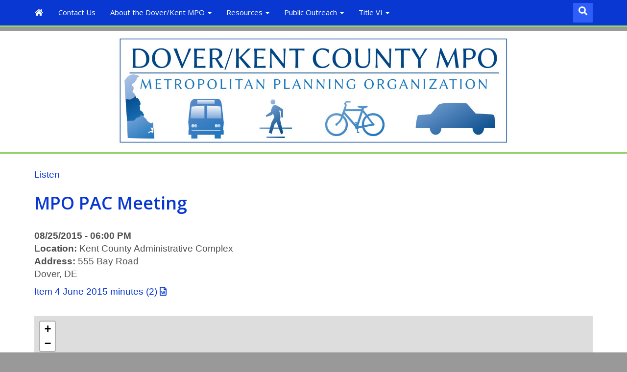

--- FILE ---
content_type: text/html; charset=UTF-8
request_url: https://doverkentmpo.delaware.gov/events/57/mpo-pac-meeting/
body_size: 7657
content:
<!DOCTYPE html>
<html lang="en-us">
<head>
<meta http-equiv="X-UA-Compatible" content="IE=edge">
<!-- Global site tag (gtag.js) - Google Analytics -->
<script async src="https://www.googletagmanager.com/gtag/js?id=UA-74850102-2"></script>
<script>
  window.dataLayer = window.dataLayer || [];
  function gtag(){dataLayer.push(arguments);}
  gtag('js', new Date());

  gtag('config', 'UA-74850102-2');
</script>
<meta charset="utf-8">
<title>Events - Dover Kent MPO - Get Your Voice Heard!Dover Kent MPO | Get Your Voice Heard!</title>
<meta name="viewport" content="width=device-width, initial-scale=1.0">
<meta name="apple-mobile-web-app-capable" content="yes">
<meta class="swiftype" name="domain" data-type="string" content="doverkentmpo">
<meta class="swiftype" name="published_at" data-type="date" content="2014-09-04" />
<link rel="shortcut icon" href="https://doverkentmpo.delaware.gov/wp-content/themes/GIC-DKMPO-Theme/img/favicon.png">
<link rel="apple-touch-icon" href="https://doverkentmpo.delaware.gov/wp-content/themes/GIC-DKMPO-Theme/img/apple-icon128.png">
<link rel="apple-touch-icon" sizes="72x72" href="https://doverkentmpo.delaware.gov/wp-content/themes/GIC-DKMPO-Theme/img/apple-icon72.png">
<link rel="apple-touch-icon" sizes="114x114" href="https://doverkentmpo.delaware.gov/wp-content/themes/GIC-DKMPO-Theme/img/apple-icon114.png">
<link rel="apple-touch-icon" sizes="144x144" href="https://doverkentmpo.delaware.gov/wp-content/themes/GIC-DKMPO-Theme/img/apple-icon144.png">
 <!-- HTML5 Shim and Respond.js IE8 support of HTML5 elements and media queries -->
    <!--[if lt IE 9]>
      <script src="https://oss.maxcdn.com/libs/html5shiv/3.7.0/html5shiv.js"></script>
      <script src="https://oss.maxcdn.com/libs/respond.js/1.3.0/respond.min.js"></script>
    <![endif]-->
<meta name='robots' content='index, follow, max-image-preview:large, max-snippet:-1, max-video-preview:-1' />
<link rel='dns-prefetch' href='//maxcdn.bootstrapcdn.com' />
<link rel='dns-prefetch' href='//f1-na.readspeaker.com' />
<link rel='dns-prefetch' href='//kit.fontawesome.com' />
<link rel='dns-prefetch' href='//use.fontawesome.com' />
<link rel='dns-prefetch' href='//fonts.googleapis.com' />
<link rel="alternate" title="oEmbed (JSON)" type="application/json+oembed" href="https://doverkentmpo.delaware.gov/wp-json/oembed/1.0/embed?url=https%3A%2F%2Fdoverkentmpo.delaware.gov%2Fevents%2F" />
<link rel="alternate" title="oEmbed (XML)" type="text/xml+oembed" href="https://doverkentmpo.delaware.gov/wp-json/oembed/1.0/embed?url=https%3A%2F%2Fdoverkentmpo.delaware.gov%2Fevents%2F&#038;format=xml" />
<style id='wp-block-library-inline-css' type='text/css'>
:root{--wp-block-synced-color:#7a00df;--wp-block-synced-color--rgb:122,0,223;--wp-bound-block-color:var(--wp-block-synced-color);--wp-editor-canvas-background:#ddd;--wp-admin-theme-color:#007cba;--wp-admin-theme-color--rgb:0,124,186;--wp-admin-theme-color-darker-10:#006ba1;--wp-admin-theme-color-darker-10--rgb:0,107,160.5;--wp-admin-theme-color-darker-20:#005a87;--wp-admin-theme-color-darker-20--rgb:0,90,135;--wp-admin-border-width-focus:2px}@media (min-resolution:192dpi){:root{--wp-admin-border-width-focus:1.5px}}.wp-element-button{cursor:pointer}:root .has-very-light-gray-background-color{background-color:#eee}:root .has-very-dark-gray-background-color{background-color:#313131}:root .has-very-light-gray-color{color:#eee}:root .has-very-dark-gray-color{color:#313131}:root .has-vivid-green-cyan-to-vivid-cyan-blue-gradient-background{background:linear-gradient(135deg,#00d084,#0693e3)}:root .has-purple-crush-gradient-background{background:linear-gradient(135deg,#34e2e4,#4721fb 50%,#ab1dfe)}:root .has-hazy-dawn-gradient-background{background:linear-gradient(135deg,#faaca8,#dad0ec)}:root .has-subdued-olive-gradient-background{background:linear-gradient(135deg,#fafae1,#67a671)}:root .has-atomic-cream-gradient-background{background:linear-gradient(135deg,#fdd79a,#004a59)}:root .has-nightshade-gradient-background{background:linear-gradient(135deg,#330968,#31cdcf)}:root .has-midnight-gradient-background{background:linear-gradient(135deg,#020381,#2874fc)}:root{--wp--preset--font-size--normal:16px;--wp--preset--font-size--huge:42px}.has-regular-font-size{font-size:1em}.has-larger-font-size{font-size:2.625em}.has-normal-font-size{font-size:var(--wp--preset--font-size--normal)}.has-huge-font-size{font-size:var(--wp--preset--font-size--huge)}.has-text-align-center{text-align:center}.has-text-align-left{text-align:left}.has-text-align-right{text-align:right}.has-fit-text{white-space:nowrap!important}#end-resizable-editor-section{display:none}.aligncenter{clear:both}.items-justified-left{justify-content:flex-start}.items-justified-center{justify-content:center}.items-justified-right{justify-content:flex-end}.items-justified-space-between{justify-content:space-between}.screen-reader-text{border:0;clip-path:inset(50%);height:1px;margin:-1px;overflow:hidden;padding:0;position:absolute;width:1px;word-wrap:normal!important}.screen-reader-text:focus{background-color:#ddd;clip-path:none;color:#444;display:block;font-size:1em;height:auto;left:5px;line-height:normal;padding:15px 23px 14px;text-decoration:none;top:5px;width:auto;z-index:100000}html :where(.has-border-color){border-style:solid}html :where([style*=border-top-color]){border-top-style:solid}html :where([style*=border-right-color]){border-right-style:solid}html :where([style*=border-bottom-color]){border-bottom-style:solid}html :where([style*=border-left-color]){border-left-style:solid}html :where([style*=border-width]){border-style:solid}html :where([style*=border-top-width]){border-top-style:solid}html :where([style*=border-right-width]){border-right-style:solid}html :where([style*=border-bottom-width]){border-bottom-style:solid}html :where([style*=border-left-width]){border-left-style:solid}html :where(img[class*=wp-image-]){height:auto;max-width:100%}:where(figure){margin:0 0 1em}html :where(.is-position-sticky){--wp-admin--admin-bar--position-offset:var(--wp-admin--admin-bar--height,0px)}@media screen and (max-width:600px){html :where(.is-position-sticky){--wp-admin--admin-bar--position-offset:0px}}
/*wp_block_styles_on_demand_placeholder:69708d8f097c7*/
/*# sourceURL=wp-block-library-inline-css */
</style>
<style id='classic-theme-styles-inline-css' type='text/css'>
/*! This file is auto-generated */
.wp-block-button__link{color:#fff;background-color:#32373c;border-radius:9999px;box-shadow:none;text-decoration:none;padding:calc(.667em + 2px) calc(1.333em + 2px);font-size:1.125em}.wp-block-file__button{background:#32373c;color:#fff;text-decoration:none}
/*# sourceURL=/wp-includes/css/classic-themes.min.css */
</style>
<link rel='stylesheet' id='gic-css-library-css' href='https://doverkentmpo.delaware.gov/wp-content/mu-plugins/css/gic-css-library.css?ver=1.0.0' type='text/css' media='all' />
<link rel='stylesheet' id='mo_saml_admin_settings_style-css' href='https://doverkentmpo.delaware.gov/wp-content/plugins/miniorange-saml-20-single-sign-on/includes/css/jquery.ui.css?ver=6.9' type='text/css' media='all' />
<link rel='stylesheet' id='eme-jquery-timepicker-css' href='https://doverkentmpo.delaware.gov/wp-content/plugins/events-made-easy/js/jquery-timepicker/jquery.timepicker.min.css?ver=6.9' type='text/css' media='all' />
<link rel='stylesheet' id='eme-jquery-fdatepicker-css' href='https://doverkentmpo.delaware.gov/wp-content/plugins/events-made-easy/js/fdatepicker/css/fdatepicker.min.css?ver=6.9' type='text/css' media='all' />
<link rel='stylesheet' id='eme-jquery-ui-css-css' href='https://doverkentmpo.delaware.gov/wp-content/plugins/events-made-easy/css/jquery-ui-theme-smoothness-1.11.3/jquery-ui.min.css?ver=6.9' type='text/css' media='all' />
<link rel='stylesheet' id='eme-jquery-ui-autocomplete-css' href='https://doverkentmpo.delaware.gov/wp-content/plugins/events-made-easy/css/jquery.autocomplete.css?ver=6.9' type='text/css' media='all' />
<link rel='stylesheet' id='eme-jquery-select2-css-css' href='https://doverkentmpo.delaware.gov/wp-content/plugins/events-made-easy/js/jquery-select2/select2-4.1.0-rc.0/dist/css/select2.min.css?ver=6.9' type='text/css' media='all' />
<link rel='stylesheet' id='eme_textsec-css' href='https://doverkentmpo.delaware.gov/wp-content/plugins/events-made-easy/css/text-security/text-security-disc.css?ver=6.9' type='text/css' media='all' />
<link rel='stylesheet' id='eme_stylesheet-css' href='https://doverkentmpo.delaware.gov/wp-content/plugins/events-made-easy/css/eme.css?ver=6.9' type='text/css' media='all' />
<link rel='stylesheet' id='eme-leaflet-css-css' href='https://doverkentmpo.delaware.gov/wp-content/plugins/events-made-easy/js/leaflet-1.7.1/leaflet.css?ver=6.9' type='text/css' media='all' />
<link rel='stylesheet' id='bootstrap-css' href='https://maxcdn.bootstrapcdn.com/bootstrap/3.3.7/css/bootstrap.min.css?ver=6.9' type='text/css' media='all' />
<link rel='stylesheet' id='wp-styles-css' href='https://doverkentmpo.delaware.gov/wp-content/themes/GIC-DKMPO-Theme/style.css?ver=6.9' type='text/css' media='all' />
<link rel='stylesheet' id='google-fonts-css' href='https://fonts.googleapis.com/css?family=Anton%7COpen+Sans%3A300%2C400%2C600%2C700%2C800&#038;ver=6.9' type='text/css' media='all' />
<style id='kadence-blocks-global-variables-inline-css' type='text/css'>
:root {--global-kb-font-size-sm:clamp(0.8rem, 0.73rem + 0.217vw, 0.9rem);--global-kb-font-size-md:clamp(1.1rem, 0.995rem + 0.326vw, 1.25rem);--global-kb-font-size-lg:clamp(1.75rem, 1.576rem + 0.543vw, 2rem);--global-kb-font-size-xl:clamp(2.25rem, 1.728rem + 1.63vw, 3rem);--global-kb-font-size-xxl:clamp(2.5rem, 1.456rem + 3.26vw, 4rem);--global-kb-font-size-xxxl:clamp(2.75rem, 0.489rem + 7.065vw, 6rem);}:root {--global-palette1: #3182CE;--global-palette2: #2B6CB0;--global-palette3: #1A202C;--global-palette4: #2D3748;--global-palette5: #4A5568;--global-palette6: #718096;--global-palette7: #EDF2F7;--global-palette8: #F7FAFC;--global-palette9: #ffffff;}
/*# sourceURL=kadence-blocks-global-variables-inline-css */
</style>
<script type="text/javascript" src="https://doverkentmpo.delaware.gov/wp-includes/js/jquery/jquery.min.js?ver=3.7.1" id="jquery-core-js"></script>
<script type="text/javascript" src="https://doverkentmpo.delaware.gov/wp-includes/js/jquery/jquery-migrate.min.js?ver=3.4.1" id="jquery-migrate-js"></script>
<script type="text/javascript" src="https://doverkentmpo.delaware.gov/wp-content/plugins/miniorange-saml-20-single-sign-on/includes/js/settings.js?ver=6.9" id="mo_saml_admin_settings_script_widget-js"></script>
<link rel="EditURI" type="application/rsd+xml" title="RSD" href="https://doverkentmpo.delaware.gov/xmlrpc.php?rsd" />
<meta name="generator" content="WordPress 6.9" />
<link rel='shortlink' href='https://doverkentmpo.delaware.gov/?p=3' />
<link rel="canonical" href="https://doverkentmpo.delaware.gov/events/57/mpo-pac-meeting/" />
<meta property="og:type" content="article" />
<meta property="og:title" content="MPO PAC Meeting"/>
<meta property="og:url" content="https://doverkentmpo.delaware.gov/events/57/mpo-pac-meeting/"/>
<meta property="og:image" content=""/>
<meta property="og:description" content="Item 4 June 2015 minutes (2)" />
<meta name="twitter:image" content="" />
<meta name="twitter:description" content="Item 4 June 2015 minutes (2)" />
<meta name="twitter:title" content="MPO PAC Meeting" />
<meta name="twitter:card" content="summary" />
<meta name="description" content="Item 4 June 2015 minutes (2)" />
<script type="application/ld+json">{"@context":"http://www.schema.org","@type":"Event","name":"MPO PAC Meeting","url":"https://doverkentmpo.delaware.gov/events/57/mpo-pac-meeting/","description":"Item 4 June 2015 minutes (2)","startDate":"2015-08-25T18:00:00-05:00","endDate":"2015-08-25T19:30:00-05:00","eventAttendanceMode":"https://schema.org/OfflineEventAttendanceMode","location":{"@type":"Place","name":"Kent County Administrative Complex","address":{"@type":"PostalAddress","streetAddress":"555 Bay Road","addressLocality":"Dover, DE","postalCode":"","addressCountry":""}},"organizer":{"name":"gicblogs","url":"https://doverkentmpo.delaware.gov/events/57/mpo-pac-meeting/"}}</script>
<style type="text/css">.recentcomments a{display:inline !important;padding:0 !important;margin:0 !important;}</style><link rel="icon" href="https://doverkentmpo.delaware.gov/files/2024/09/cropped-new-logo-24-32x32.png" sizes="32x32" />
<link rel="icon" href="https://doverkentmpo.delaware.gov/files/2024/09/cropped-new-logo-24-192x192.png" sizes="192x192" />
<link rel="apple-touch-icon" href="https://doverkentmpo.delaware.gov/files/2024/09/cropped-new-logo-24-180x180.png" />
<meta name="msapplication-TileImage" content="https://doverkentmpo.delaware.gov/files/2024/09/cropped-new-logo-24-270x270.png" />
<script>
      FontAwesomeConfig = { searchPseudoElements: true };
</script>
  <!-- FUNNELBACK INCLUDES -->
    <link rel="stylesheet" type="text/css" href="https://doverkentmpo.delaware.gov/wp-content/themes/GIC-DKMPO-Theme/funnelback/funnelback.autocompletion-2.6.0.css" />
    <link type="text/css" media="screen" rel="stylesheet" href="https://doverkentmpo.delaware.gov/wp-content/themes/GIC-DKMPO-Theme/funnelback/funnelback.css" />
    <script src="https://doverkentmpo.delaware.gov/wp-content/themes/GIC-DKMPO-Theme/funnelback/funnelbackConfig.js"></script>
    <script src="https://doverkentmpo.delaware.gov/wp-content/themes/GIC-DKMPO-Theme/funnelback/typeahead.bundle-0.11.1.min.js"></script>
    <script src="https://doverkentmpo.delaware.gov/wp-content/themes/GIC-DKMPO-Theme/funnelback/handlebars-4.0.5.min.js"></script>
    <script src="https://doverkentmpo.delaware.gov/wp-content/themes/GIC-DKMPO-Theme/funnelback/funnelback.autocompletion-2.6.0.js"></script>
    <!-- END FUNNELBACK INCLUDES -->
</head>
<body class="wp-singular page-template-default page page-id-3 wp-theme-GIC-DKMPO-Theme">
<div id="fb-root"></div>
<script>(function(d, s, id) {
  var js, fjs = d.getElementsByTagName(s)[0];
  if (d.getElementById(id)) return;
  js = d.createElement(s); js.id = id;
  js.src = "//connect.facebook.net/en_US/sdk.js#xfbml=1&version=v2.10";
  fjs.parentNode.insertBefore(js, fjs);
}(document, 'script', 'facebook-jssdk'));</script>
<div class="navbar navbar-default navbar-fixed-top" role="navigation">
    <div class="container">
        <div class="navbar-header">
        <a class="skip-main" href="#main_content">Skip to Content</a>
        <a class="skip-main" href="#footer_content">Skip to Footer</a>
            <button type="button" class="navbar-toggle" data-toggle="collapse" data-target=".navbar-collapse">
                <span class="sr-only">Toggle navigation</span>
                <span class="icon-bar"></span>
                <span class="icon-bar"></span>
                <span class="icon-bar"></span>
            </button>
            <h3 class="visible-xs town-menu-title">Menu</h3>
        </div>
        <div class="collapse navbar-collapse navbar-ex1-collapse">
           <ul id="menu-menu-2" class="nav navbar-nav"><li id="menu-item-29" class="menu-item menu-item-type-post_type menu-item-object-page menu-item-home menu-item-29"><a href="https://doverkentmpo.delaware.gov/"><i class="fa fa-home fa-fw" aria-hidden="true"></i><span class="sr-only">Home</span></a></li>
<li id="menu-item-4915" class="menu-item menu-item-type-post_type menu-item-object-page menu-item-4915"><a href="https://doverkentmpo.delaware.gov/contact-us/">Contact Us</a></li>
<li id="menu-item-50" class="menu-item menu-item-type-post_type menu-item-object-page current-menu-ancestor current-menu-parent current_page_parent current_page_ancestor menu-item-has-children menu-item-50 dropdown"><a href="#" data-toggle="dropdown" class="dropdown-toggle">About the Dover/Kent MPO <span class="caret"></span></a>
<ul role="menu" class=" dropdown-menu">
	<li id="menu-item-304" class="menu-item menu-item-type-post_type menu-item-object-page menu-item-304"><a href="https://doverkentmpo.delaware.gov/doverkent-county-mpo-council/">Dover/Kent County MPO Council</a></li>
	<li id="menu-item-208" class="menu-item menu-item-type-post_type menu-item-object-page menu-item-208"><a href="https://doverkentmpo.delaware.gov/technical-advisory-committee-tac-2/">Technical Advisory Committee (TAC)</a></li>
	<li id="menu-item-240" class="menu-item menu-item-type-post_type menu-item-object-page menu-item-240"><a href="https://doverkentmpo.delaware.gov/the-public-advisory-committee-pac/">The Public Advisory Committee (PAC)</a></li>
	<li id="menu-item-110" class="menu-item menu-item-type-post_type menu-item-object-page menu-item-110"><a href="https://doverkentmpo.delaware.gov/metropolitan-transportation-plan/">Metropolitan Transportation Plan</a></li>
	<li id="menu-item-30" class="menu-item menu-item-type-post_type menu-item-object-page current-menu-item page_item page-item-3 current_page_item menu-item-30 active"><a href="https://doverkentmpo.delaware.gov/events/">Meetings &#038; Events</a></li>
	<li id="menu-item-862" class="menu-item menu-item-type-post_type menu-item-object-page menu-item-862"><a href="https://doverkentmpo.delaware.gov/past-meetings-and-minutes/">Past Meetings and Minutes</a></li>
	<li id="menu-item-32" class="menu-item menu-item-type-post_type menu-item-object-page menu-item-32"><a href="https://doverkentmpo.delaware.gov/news/">News</a></li>
	<li id="menu-item-264" class="menu-item menu-item-type-post_type menu-item-object-page menu-item-264"><a href="https://doverkentmpo.delaware.gov/air-quality/">Air Quality</a></li>
	<li id="menu-item-239" class="menu-item menu-item-type-post_type menu-item-object-page menu-item-239"><a href="https://doverkentmpo.delaware.gov/doverkent-county-mpos-bylaws/">Dover/Kent County MPO’s Bylaws</a></li>
	<li id="menu-item-296" class="menu-item menu-item-type-post_type menu-item-object-page menu-item-296"><a href="https://doverkentmpo.delaware.gov/photo-gallery/">Photo Gallery</a></li>
	<li id="menu-item-263" class="menu-item menu-item-type-post_type menu-item-object-page menu-item-263"><a href="https://doverkentmpo.delaware.gov/faqs/">FAQ&#8217;s</a></li>
	<li id="menu-item-9990" class="menu-item menu-item-type-post_type menu-item-object-page menu-item-9990"><a href="https://doverkentmpo.delaware.gov/acronym-list/">Acronym List</a></li>
</ul>
</li>
<li id="menu-item-9918" class="menu-item menu-item-type-post_type menu-item-object-page menu-item-has-children menu-item-9918 dropdown"><a href="#" data-toggle="dropdown" class="dropdown-toggle">Resources <span class="caret"></span></a>
<ul role="menu" class=" dropdown-menu">
	<li id="menu-item-11197" class="menu-item menu-item-type-post_type menu-item-object-page menu-item-11197"><a href="https://doverkentmpo.delaware.gov/parklet-resources/">Parklet Resources</a></li>
	<li id="menu-item-342" class="menu-item menu-item-type-post_type menu-item-object-page menu-item-342"><a href="https://doverkentmpo.delaware.gov/maps/">Map Gallery</a></li>
	<li id="menu-item-366" class="menu-item menu-item-type-post_type menu-item-object-page menu-item-366"><a href="https://doverkentmpo.delaware.gov/programs/">Programs</a></li>
	<li id="menu-item-13797" class="menu-item menu-item-type-post_type menu-item-object-page menu-item-13797"><a href="https://doverkentmpo.delaware.gov/newsletters-2/">Newsletters</a></li>
	<li id="menu-item-653" class="menu-item menu-item-type-post_type menu-item-object-page menu-item-653"><a href="https://doverkentmpo.delaware.gov/projects/">Studies</a></li>
	<li id="menu-item-5471" class="menu-item menu-item-type-post_type menu-item-object-page menu-item-5471"><a href="https://doverkentmpo.delaware.gov/presentations/">Presentations</a></li>
	<li id="menu-item-2985" class="menu-item menu-item-type-post_type menu-item-object-page menu-item-2985"><a href="https://doverkentmpo.delaware.gov/about/employment-opportunities/">Career Opportunities</a></li>
	<li id="menu-item-62" class="menu-item menu-item-type-post_type menu-item-object-page menu-item-62"><a href="https://doverkentmpo.delaware.gov/links/">Links</a></li>
	<li id="menu-item-4904" class="menu-item menu-item-type-post_type menu-item-object-page menu-item-4904"><a href="https://doverkentmpo.delaware.gov/government-agencies-committees/">Government Agencies &#038; Committees</a></li>
</ul>
</li>
<li id="menu-item-4608" class="menu-item menu-item-type-custom menu-item-object-custom menu-item-has-children menu-item-4608 dropdown"><a href="#" data-toggle="dropdown" class="dropdown-toggle">Public Outreach <span class="caret"></span></a>
<ul role="menu" class=" dropdown-menu">
	<li id="menu-item-4614" class="menu-item menu-item-type-post_type menu-item-object-page menu-item-4614"><a href="https://doverkentmpo.delaware.gov/contact-us/">Contact Us</a></li>
	<li id="menu-item-13800" class="menu-item menu-item-type-post_type menu-item-object-page menu-item-13800"><a href="https://doverkentmpo.delaware.gov/newsletters-2/">Newsletters</a></li>
	<li id="menu-item-676" class="menu-item menu-item-type-post_type menu-item-object-page menu-item-676"><a href="https://doverkentmpo.delaware.gov/suggestion-box/">Suggestion Box</a></li>
	<li id="menu-item-10135" class="menu-item menu-item-type-post_type menu-item-object-page menu-item-10135"><a href="https://doverkentmpo.delaware.gov/public-participation-plan/">Public Participation Plan</a></li>
	<li id="menu-item-5102" class="menu-item menu-item-type-post_type menu-item-object-page menu-item-5102"><a href="https://doverkentmpo.delaware.gov/forum/">Forum</a></li>
	<li id="menu-item-7893" class="menu-item menu-item-type-post_type menu-item-object-page menu-item-7893"><a href="https://doverkentmpo.delaware.gov/kids-activities/">Kid’s Activities</a></li>
	<li id="menu-item-9921" class="menu-item menu-item-type-post_type menu-item-object-page menu-item-9921"><a href="https://doverkentmpo.delaware.gov/about/socialmedia/">Social Media</a></li>
</ul>
</li>
<li id="menu-item-8896" class="menu-item menu-item-type-post_type menu-item-object-page menu-item-has-children menu-item-8896 dropdown"><a href="#" data-toggle="dropdown" class="dropdown-toggle">Title VI <span class="caret"></span></a>
<ul role="menu" class=" dropdown-menu">
	<li id="menu-item-7242" class="menu-item menu-item-type-post_type menu-item-object-page menu-item-7242"><a href="https://doverkentmpo.delaware.gov/environmental-justice/">Title VI / Environmental Justice</a></li>
	<li id="menu-item-12216" class="menu-item menu-item-type-post_type menu-item-object-page menu-item-12216"><a href="https://doverkentmpo.delaware.gov/title-iv/">Title VI (Non-Discrimination)</a></li>
</ul>
</li>
</ul>
            <div id="sb-search" class="sb-search pull-right">
				<form class="" method="get" id="searchform" action="https://doverkentmpo.delaware.gov/">
					<input class="sb-search-input form-control" type="text" placeholder="Search This Site" aria-label="Search This Site" value="" name="query" id="txtKeywordMain" required>
					<input class="sb-search-submit" id="searchsubmit" type="submit" value="Submit">
					<span class="sb-icon-search"><i class="fa fa-search fa-fw"></i></span>
				</form>
			  </div>


        </div><!--/.nav-collapse -->
    </div>
</div>
<!-- EMERGENCY NOTIFICATION SYSTEM (ENS) AREA -->
    <div class="hidden"></div>
  <!-- END EMERGENCY NOTIFICATION AREA -->
<div id="readSpeak_test">
<header>
	<a href="https://doverkentmpo.delaware.gov"><br /><br />
	<div class="town-title">
		<div class="container">
			<h1 class="sr-only">Dover/Kent County MPO</h1>
				<img class="img-responsive center-block" src="https://doverkentmpo.delaware.gov/wp-content/themes/GIC-DKMPO-Theme/img/dkmpo-header-txt.jpg" alt="Dover/Kent County MPO" />
		</div>
	</div>
	</a>
	<!--<div class="dover-kent-mpo">
		<div class="container">
			<h1 class="text-center">Metropolitan Planning Organization</h1>
		</div>
	</div>-->
</header>
<div id="main_content">
<div data-swiftype-index='true'>
<div class="col-md-12 main-body-interior">
	<div class="container main-body-container">
	<div id="readspeaker_button1" class="rs_skip rsbtn rs_preserve">
		<a class="rsbtn_play" accesskey="L" title="Listen to this page using ReadSpeaker" href="//app-na.readspeaker.com/cgi-bin/rsent?customerid=7262&amp;lang=en_us&amp;readid=readSpeak_test&amp;url=https://doverkentmpo.delaware.gov/events/">
		<span class="rsbtn_left rsimg rspart">
		<span class="rsbtn_text">
		<span>Listen</span>
		</span>
		</span>
		<span class="rsbtn_right rsimg rsplay rspart"></span>
		</a>
	</div>
		<section>
						<h2 class="interior-heading town-subtitle">MPO PAC Meeting</h2>
			<p><strong>08/25/2015 - 06:00 PM</strong><br />
<strong>Location:</strong> Kent County Administrative Complex<br />
<strong>Address: </strong>555 Bay Road<br />
 Dover, DE<br />
<p><a href="http://doverkentmpo.delaware.gov/files/2015/11/Item-4-June-2015-minutes-2.docx">Item 4 June 2015 minutes (2)</a></p><br />
<div id='eme-location-map_1534031260_1768983951_0716' class='eme-location-map'   data-lat='39.155' data-lon='-75.5065' data-map_icon='' data-map_text='&lt;strong&gt;Kent County Administrative Complex&lt;/strong&gt;&lt;br /&gt;555 Bay Road - Dover, DE&lt;br /&gt;&lt;a href=&#039;https://doverkentmpo.delaware.gov/locations/6/kent-county-administrative-complex/&#039;&gt;Details&lt;/a&gt;' data-enable_zooming='true' data-gestures='false' data-default_map_icon='' data-zoom_factor='14'></div></p>		</section>
				</div>
</div>
</div>
</div>
</div><!-- readSpeak_test -->
<div class="clearfix"></div>
<div id="footer_content">
	<div class="town-footer">
		<div class="white-background">
			<div class="container">
				<img class="img-responsive center-block" src="https://doverkentmpo.delaware.gov/wp-content/themes/GIC-DKMPO-Theme/img/dkmpo-footer-logo.png" alt="Dover/Kent County MPO" />
			</div>
		</div>
		<div class="container">
			<div class="text-center center-block">
				<p>P.O. Box 383<br />
				Dover, Delaware 19903<br />
				Phone: (302) 387-6030<br />
				Fax: (302) 387-6032</p>
				<hr class="white-bar" />
				<p>Original design and concept by the Delaware GIC<br />Copyright &copy; 2026 <a target="_blank" href="http://gic.delaware.gov">Government Information Center</a></p>
			</div>
		</div>
	</div>
</div>
<script type="speculationrules">
{"prefetch":[{"source":"document","where":{"and":[{"href_matches":"/*"},{"not":{"href_matches":["/wp-*.php","/wp-admin/*","/files/*","/wp-content/*","/wp-content/plugins/*","/wp-content/themes/GIC-DKMPO-Theme/*","/*\\?(.+)"]}},{"not":{"selector_matches":"a[rel~=\"nofollow\"]"}},{"not":{"selector_matches":".no-prefetch, .no-prefetch a"}}]},"eagerness":"conservative"}]}
</script>
<script type="text/javascript" src="https://doverkentmpo.delaware.gov/wp-content/plugins/events-made-easy/js/jquery-timepicker/jquery.timepicker.min.js?ver=2.2.63" id="eme-jquery-timepicker-js"></script>
<script type="text/javascript" src="https://doverkentmpo.delaware.gov/wp-content/plugins/events-made-easy/js/fdatepicker/js/fdatepicker.min.js?ver=2.2.63" id="eme-jquery-fdatepicker-js"></script>
<script type="text/javascript" src="https://doverkentmpo.delaware.gov/wp-content/plugins/events-made-easy/js/jquery-select2/select2-4.1.0-rc.0/dist/js/select2.min.js?ver=2.2.63" id="eme-select2-js"></script>
<script type="text/javascript" id="eme-basic-js-extra">
/* <![CDATA[ */
var emebasic = {"translate_plugin_url":"https://doverkentmpo.delaware.gov/wp-content/plugins/events-made-easy/","translate_ajax_url":"https://doverkentmpo.delaware.gov/wp-admin/admin-ajax.php","translate_selectstate":"State","translate_selectcountry":"Country","translate_frontendnonce":"de1c88060e","translate_error":"An error has occurred","translate_clear":"Clear","translate_mailingpreferences":"Mailing preferences","translate_yessure":"Yes, I'm sure","translate_iwantmails":"I want to receive mails","translate_firstDayOfWeek":"0","translate_flanguage":"en","translate_fdateformat":"F j, Y","translate_ftimeformat":"g:i a"};
//# sourceURL=eme-basic-js-extra
/* ]]> */
</script>
<script type="text/javascript" defer="defer" src="https://doverkentmpo.delaware.gov/wp-content/plugins/events-made-easy/js/eme.js?ver=2.2.63" id="eme-basic-js"></script>
<script type="text/javascript" src="https://doverkentmpo.delaware.gov/wp-includes/js/jquery/ui/core.min.js?ver=1.13.3" id="jquery-ui-core-js"></script>
<script type="text/javascript" src="https://doverkentmpo.delaware.gov/wp-includes/js/jquery/ui/mouse.min.js?ver=1.13.3" id="jquery-ui-mouse-js"></script>
<script type="text/javascript" src="https://doverkentmpo.delaware.gov/wp-includes/js/jquery/ui/resizable.min.js?ver=1.13.3" id="jquery-ui-resizable-js"></script>
<script type="text/javascript" src="https://doverkentmpo.delaware.gov/wp-includes/js/jquery/ui/draggable.min.js?ver=1.13.3" id="jquery-ui-draggable-js"></script>
<script type="text/javascript" src="https://doverkentmpo.delaware.gov/wp-includes/js/jquery/ui/controlgroup.min.js?ver=1.13.3" id="jquery-ui-controlgroup-js"></script>
<script type="text/javascript" src="https://doverkentmpo.delaware.gov/wp-includes/js/jquery/ui/checkboxradio.min.js?ver=1.13.3" id="jquery-ui-checkboxradio-js"></script>
<script type="text/javascript" src="https://doverkentmpo.delaware.gov/wp-includes/js/jquery/ui/button.min.js?ver=1.13.3" id="jquery-ui-button-js"></script>
<script type="text/javascript" src="https://doverkentmpo.delaware.gov/wp-includes/js/jquery/ui/dialog.min.js?ver=1.13.3" id="jquery-ui-dialog-js"></script>
<script type="text/javascript" src="https://maxcdn.bootstrapcdn.com/bootstrap/3.3.7/js/bootstrap.min.js" id="bootstrap-js-js"></script>
<script type="text/javascript" src="//f1-na.readspeaker.com/script/7262/webReader/webReader.js?pids=wr&amp;dload=DocReader.AutoAdd" id="readspeaker-js-js"></script>
<script type="text/javascript" src="https://doverkentmpo.delaware.gov/wp-content/themes/GIC-DKMPO-Theme/js/municipality.js" id="municipality-js-js"></script>
<script type="text/javascript" src="https://kit.fontawesome.com/d81bce52eb.js" crossorigin="anonymous" async="async"></script>
<script type="text/javascript" src="//use.fontawesome.com/releases/v5.1.0-6/js/v4-shims.js" id="fontawesome-shim-js-js"></script>
<script type="text/javascript" src="https://doverkentmpo.delaware.gov/wp-content/plugins/events-made-easy/js/leaflet-1.7.1/leaflet.js?ver=2.2.63" id="eme-leaflet-maps-js"></script>
<script type="text/javascript" src="https://doverkentmpo.delaware.gov/wp-content/plugins/events-made-easy/js/eme_location_map.js?ver=2.2.63" id="eme-location-map-js"></script>
  <script>
    new UISearch( document.getElementById( 'sb-search' ) );
  </script>
</body>
</html>

--- FILE ---
content_type: text/css
request_url: https://doverkentmpo.delaware.gov/wp-content/themes/GIC-DKMPO-Theme/style.css?ver=6.9
body_size: 5231
content:
/*
Theme Name: DOVER/KENT MPO Responsive Theme
Theme URI: http://townsend.delaware.gov
Description: Bootstrap 3 responsive WordPress theme template. -- By the Delaware Government Information Center (GIC).
Author: Julianne Solum
Author URI: http://gic.delaware.gov/
Version: 1.0
Tags: mobile first, responsive, Delaware.
*/
body {
  padding-top: 54px;
  padding-bottom: 0px;
  background-color: #999 !important;
  margin-top: 0px !important;
  font-size: 18.666666666666664px !important;
}

h2 {
  font-family: 'Open Sans', sans-serif;
  font-weight: 600;
  font-size: 42px;
  color: #5a5f65;
}

p {
  font-size: 18.666666666666664px !important;
}

/* Wordpress Specific Image Classes */
img.alignright {
  float: right;
  margin: 0 0 1em 1em !important
}

img.alignleft {
  float: left;
  margin: 0 1em 1em 0 !important
}

img.aligncenter {
  display: block;
  margin-left: auto;
  margin-right: auto !important
}

a img.alignright {
  float: right;
  margin: 0 0 1em 1em !important
}

a img.alignleft {
  float: left;
  margin: 0 1em 1em 0 !important
}

a img.aligncenter {
  display: block;
  margin-left: auto;
  margin-right: auto !important
}

/* end WP image classes */
.wp-caption {
  max-width: 96%;
  background-color: #f3f3f3;
  font-size: 12px;
  padding: 5px;
}

.video-container {
  position: relative;
  padding-bottom: 56.25%;
  padding-top: 30px;
  height: 0;
  overflow: hidden;
}

.video-container iframe,
.video-container object,
.video-container embed {
  position: absolute;
  top: 0;
  left: 0;
  width: 100%;
  height: 100%;
}

img#wpstats {
  display: none !important
}

a {
  word-wrap: break-word;
  color: #0837d1;
}

a:hover {
  color: #7fcd54;
}

/* Mime Types */
/* general reset/setup styling for icons - needed on all */
.icon::after {
  -moz-osx-font-smoothing: grayscale;
  -webkit-font-smoothing: antialiased;
  display: inline-block;
  font-style: normal;
  font-variant: normal;
  text-rendering: auto;
  line-height: 1;
}

a[href$=".pdf"].icon::after {
  font-family: "Font Awesome 5 Pro";
  content: "\f1c1";
  margin-left: 0.25em;
}

a[href$=".doc"]::after {
  font-family: "Font Awesome 5 Pro";
  content: "\f1c2";
  margin-left: 0.25em;
}

a[href$=".docx"]::after {
  font-family: "Font Awesome 5 Pro";
  content: "\f1c2";
  margin-left: 0.25em;
}

a[href$=".xls"]::after {
  font-family: "Font Awesome 5 Pro";
  content: "\f1c3";
  margin-left: 0.25em;
}

a[href$=".ppt"]::after {
  font-family: "Font Awesome 5 Pro";
  content: "\f1c4";
  margin-left: 0.25em;
}

a[href ^="mailto:"]::after {
  font-family: "Font Awesome 5 Pro";
  content: "\f0e0";
  margin-left: 0.25em;
}

a[href$=".zip"]::after {
  font-family: "Font Awesome 5 Pro";
  content: "\f1c6";
  margin-left: 0.25em;
}

/* END MIME TYPES */
#ens {
  border-radius: 0px;
  min-height: 65px;
  margin-bottom: 0px;
}

/*====================== ADA ================================================*/
a.skip-main {
  left: -999px;
  position: absolute;
  top: auto;
  overflow: hidden;
  z-index: -9999;
  color: #333;
  background-color: #fff;
}

a.skip-main:focus,
a.skip-main:active {
  border-color: #ccc;
  display: inline-block;
  padding: 6px 12px;
  margin-bottom: 0;
  font-size: 14px;
  font-weight: 600;
  text-decoration: none;
  line-height: 1.42857143;
  text-align: center;
  white-space: nowrap;
  vertical-align: middle;
  -ms-touch-action: manipulation;
  touch-action: manipulation;
  cursor: pointer;
  -webkit-user-select: none;
  -moz-user-select: none;
  -ms-user-select: none;
  user-select: none;
  background-image: none;
  border: 1px solid transparent;
  border-radius: 4px;
  left: auto;
  top: -7px;
  overflow: auto;
  margin: 10px 30%;
  z-index: 9999;
}

/*====================== /END ADA ================================================*/

.col-sm-2.input-group {
  float: right !important;
  margin-top: 8px !important;
  margin-right: 10px !important;
}

/*======================================= FRONT PAGE TITLE STYLES ================================*/
.town-title {
  background-color: #FFF;
  margin-top: -43px;
  padding-top: 10px;
  padding-bottom: 10px;
  border-bottom: 3px solid #8fd369;
}

.town-header a:hover,
a:focus {
  text-decoration: none;
}

.town-header {
  height: 850px;
  width: 100%;
  background-size: cover;
  background-position: 50%;
  position: relative;
}

.header-wrapper {
  margin-top: -165px;
}

.dover-kent-mpo {
  background-color: #7fcd54;
  font-family: 'Anton', sans-serif;
  text-transform: uppercase;
  color: #FFF;
  letter-spacing: 3px;
}

.video-vault {
  background-color: #5ca534;
  padding: 55px;
  border-top: 5px solid #7fcd54;
  border-bottom: 5px solid #7fcd54;
}

.video-wrapper {
  border: 4px solid #0837d1;
}

.video-vault h2 {
  color: #FFF;
  text-align: center;
}

.video-vault p {
  color: #FFF;
  font-family: 'Open Sans', sans-serif;
  font-weight: 600;
  text-align: center;
  background-color: #0837d1;
  padding-bottom: 10px;
  padding-top: 10px;
}

.info-for-wrapper {
  background-color: #FFF;
  padding: 55px;
}

.info-card {
  border: 4px solid #7fcd54;
  padding: 25px;
  min-height: 350px;
  text-transform: uppercase;
}

.info-card a {
  color: #7fcd54;
}

.info-card a:hover {
  transition: .4s ease-in-out;
  color: #0837d1 !important;
  text-decoration: none;
}

.info-card h3 {
  font-family: 'Anton', sans-serif;
  color: #7fcd54;
  text-align: center;
  font-size: 48px;
}

.info-icon {
  width: 125px;
}

.topics-bar-1-wrapper {
  background-color: #edeeee;
  padding: 25px;
  border-top: 4px solid #7fcd54;
  border-bottom: 4px solid #7fcd54;
  text-transform: uppercase;
}

.topics-bar-1-wrapper a {
  color: #0837d1;
}

.topics-bar-1-wrapper a:hover {
  transition: .4s ease-in-out;
  color: #7fcd54;
  text-decoration: none;
}

.topics-bar-1-wrapper h3 {
  font-family: 'Anton', sans-serif;
  color: #0837d1;
  text-align: center;
  font-size: 28px;
}

.topics-bar-item-1 {
  background-color: #FFF;
  border: 4px solid #0837d1;
  padding: 25px;
  min-height: 190px;
}

.featured-news-wrapper {
  background-color: #FFF;
  padding: 55px;
}

.featured-news-wrapper a {
  font-family: 'Open Sans', sans-serif;
  color: #0837d1;
}

.featured-news-wrapper a:hover {
  color: #7fcd54;
  text-decoration: none;
}

.date {
  color: #6d7073;
  font-style: italic;
  font-family: 'Open Sans', sans-serif;
}

.topics-bar-2-wrapper {
  background-color: #0837d1;
  padding: 15px;
  text-transform: uppercase;
}

.topics-bar-2-wrapper h3 {
  font-family: 'Anton', sans-serif;
  color: #FFF;
  text-align: center;
  font-size: 50px;
}

.topics-bar-2-wrapper a {
  color: #FFF;
}

.topics-bar-2-wrapper a:hover {
  transition: .4s ease-in-out;
  color: #cce9bb;
  text-decoration: none;
}

.newsletter {
  border-left: 2px solid #FFF;
}

.events {
  border-right: 2px solid #FFF;
}

.connect-wrapper {
  background-color: #FFF;
  padding: 55px;
}

.fb-page {
  border: 4px solid #dddedf;
}

.social-square {
  background-color: #f5f6f6;
  padding: 25px;
  margin-top: 45px;
}

.social-square a {
  color: #7fcd54;
}

.social-square a:hover {
  transition: .4s ease-in-out;
  color: #0837d1;
}

/*======================================= /END OF FRONT PAGE TITLE STYLES ================================*/

/*======================================= INTERIOR PAGE TITLE STYLES ================================*/
.town-title-interior {
  background-color: #fffefc;
  border-bottom: 2px solid #acafae;
  padding-top: 25px;
  padding-bottom: 5px;
}

.town-title-interior a:hover,
a:focus {
  text-decoration: none;
}

.town-title-interior h1 {
  font-family: 'Lora', serif;
  color: #4e4c4c;
  text-transform: uppercase;
  font-size: 95px;
  letter-spacing: 3px;
}

.town-title-interior h2 {
  font-family: 'Lora', serif;
  color: #b3b3b3;
  text-transform: uppercase;
  letter-spacing: 45px;
  padding-left: 45px !important;
  font-size: 45px;
  margin-top: -15px;
}

/*======================================= / END OF INTERIOR PAGE TITLE STYLES ================================*/

/*======================================= FOOTER STYLES ================================*/
.town-footer {
  background-color: #dddedf;
  min-height: 100px;
  color: #4e4c4c;
  border-top: 4px solid #0837d1;
  border-bottom: 4px solid #0837d1;
  padding-bottom: 25px;
}

.town-footer p {
  font-size: 14px !important;
  font-family: 'Open Sans', sans-serif;
  margin-top: 20px;
}

.white-background {
  background-color: #FFF;
  margin-top: 55px;
  padding: 25px;
}

hr.white-bar {
  border-top: 4px solid #FFF;
  margin: 25px;
  display: inline-block;
  width: 25%;
}

/*======================================= / END OF FOOTER STYLES ================================*/

/*======================================= STICKY-POST / SLIDER ================================*/
.home-text-area {
  min-height: 300px;
  background-color: #fffefc;
  padding: 65px 0 75px 0;
}

.home-text-area p {
  font-family: 'Open Sans', sans-serif;
  font-size: 16px !important;
  line-height: 35px;
  margin-top: 15px;
}

.read-more {
  border: 2px solid #0837d1;
  padding: 7px;
  border-radius: 0;
  background-color: #FFF;
  font-family: 'Open Sans', sans-serif;
  color: #0837d1 !important;
}

.home-text-area a.read-more:hover {
  text-decoration: none;
  color: #8fd369 !important;
  border: 2px solid #8fd369;
  background-color: #FFF;
}

.home-text-area a.read-more:after {
  font-family: 'Font Awesome 5 Solid';
  content: '\f30b';
  display: none;
}

.home-text-area a.read-more .svg-inline--fa {
  margin-left: 5px;
}

.home-text-area .town-subtitle {
  font-family: 'Open Sans', sans-serif;
  color: #484d53;
  margin-top: 0px;
  font-size: 28px;
}

.slider-area {
  border: 2px solid #aaaaaa;
}

.nivo-caption {
  background-color: #efefef !important;
  color: #4e4c4c !important;
  border-top: 1px solid #efefef;
}

/*======================================= / END OF STICKY-POST STYLES ================================*/

/*======================================= SEARCH STYLES ================================*/
.nav-search {
  margin-top: -42px;
}

.btn-search {
  height: 34px;
  border-radius: 0px !important;
  background-color: #8fd369;
  border: 1px solid #8fd369;
}

.btn-search a:hover {
  background-color: #ca304e !important;
}

.btn-search .fa-search {
  color: #FFF !important
}

/*======================================= / END OF SEARCH STYLES ================================*/
li.page_item a:hover {
  color: #5492b2 !important;
  background-color: #c5dae5 !important;
}

/*li.page_item a {
color: white !important;
}*/
.main-body {
  background-color: #FFF;
  min-height: 300px;
  padding-top: 45px;
}

.main-body-interior {
  background-color: #FFF;
  min-height: 950px;
  padding-top: 30px;
  padding-bottom: 20px;
  border-bottom: 2px solid #acafae;
}

.main-body-interior p {
  color: #4f4f4f;
}

.main-body-interior h2 {
  color: #0837d1;
  font-family: 'Open Sans', sans-serif;
  margin-bottom: 35px;
  margin-top: 25px !important;
  font-size: 36px;
}

.main-body-interior h3 {
  color: #55ac24;
  margin-bottom: 15px;
  margin-top: 25px;
  font-family: 'Open Sans', sans-serif;
}

.main-body-interior h3 strong {
  font-weight: 400;
}

.main-body-interior ul li {
  list-style-type: square;
  margin-bottom: 15px;
}

.main-body-interior hr {
  border-top: 2px solid #ddf6cf;
  border-top-style: dashed;
}

.ngg-navigation {
  margin-bottom: 20px;
}

.town-date {
  color: #3b5d9b;
}

.town-menu-title {
  color: #8fd369;
  font-family: 'Lora', serif;
  padding-left: 15px;
  margin-top: 12px !important;
}

/*================================== PANEL STYLES ===================================*/
.panel-title {
  margin-top: 15px;
  margin-bottom: 15px;
}

.panel-default>.panel-heading {
  background-color: #FFF;
  border: 2px solid #0837d1 !important;
}

.panel-default>.panel-heading:hover {
  background-color: #f5f6f6;
}

.panel-title>a:hover {
  cursor: pointer;
}

.panel-title>a {
  font-family: 'Open Sans', sans-serif;
  color: #55ac24;
  text-decoration: none;
  font-size: 24px;
}

.panel-title>a:hover {
  color: #0837d1;
}

.panel-group .panel-body {
  border: 1px solid #0837d1 !important;
}

.panel-group h2 {
  font-family: 'Open Sans', sans-serif;
  font-size: 20px !important;
}

.panel-group ul li {
  list-style-type: square;
  color: #4e4c4c !important;
}

/*================================== / END OF PANEL STYLES ===================================*/

/*======================= BOOTSTRAP OVERRIDES ========================================*/
.navbar {
  border-radius: 0px !important;
  height: 55px !important;
}

.navbar-default {
  background-color: #0837d1 !important;
  border-bottom: 3px solid #8fd369;
}

.navbar-default .navbar-collapse,
.navbar-default .navbar-form {
  border-color: #abaca7;
  background-color: #0837d1 !important;
}

.navbar-default .navbar-nav .open .dropdown-menu>li>a {
  font-family: 'Open Sans', sans-serif;
}

.navbar-default .navbar-nav .open .dropdown-menu>li>a:hover {
  background-color: #2654e8 !important;
  color: #FFF !important;
}

.navbar-default .navbar-nav>.open>a {
  background-color: #0837d1 !important;
  color: #FFF;
}

.nav {
  padding-top: 0px;
}

.navbar-nav {
  margin-left: -15px !important;
}

.navbar-collapse .form-control {
  border-radius: 0px !important;
}

.navbar-default .navbar-nav>.active>a {
  background-color: #2e5df7 !important;
  color: white !important;
}

.navbar-default .navbar-nav>.active>a:hover {
  color: #FFF !important;
}

.navbar-default .navbar-nav>li>a {
  color: #FFF !important;
  font-size: 15px !important;
  font-family: 'Open Sans', sans-serif;
  padding-bottom: 17px;
}

.navbar-default .navbar-nav>li>a:hover {
  background-color: #2654e8 !important;
}

.dropdown-menu>.active>a,
.dropdown-menu>.active>a:focus,
.dropdown-menu>.active>a:hover {
  background-color: #2654e8;
  color: #FFF;
}

/* Xtra-Small Portrait devices (phones, 400px and up) */
@media (max-width: 767px) {
  .navbar-nav {
    margin-left: -15px !important;
    position: relative;
    z-index: 10;
  }
}

/* Small devices (tablets, 768px and up) */
@media (min-width: 768px) {
  .navbar-nav {
    margin-left: -15px !important;
    position: absolute;
    z-index: 10;
  }
}

/* Medium devices (desktops, 992px and up) */
@media (min-width: 992px) {
  .navbar-nav {
    margin-left: -15px !important;
    position: absolute;
    z-index: 10;
  }
}

/* Large devices (large desktops, 1200px and up) */
@media (min-width: 1200px) {
  .navbar-nav {
    margin-left: -15px !important;
    position: absolute;
    z-index: 10;
  }
}

/*======================= / END OF BOOTSTRAP OVERRIDES ========================================*/

/*====================== POPULAR RESOURCES ================================================*/
.popular-resources {
  background-color: #FFF;
  min-height: 275px;
  border-top: 4px solid #f2ece2;
  border-bottom: 4px solid #f2ece2;
}

.popular-item {
  color: #b21e3a;
  padding-top: 55px;
}

.popular-item h3 {
  font-family: 'Lora', serif;
  font-size: 26px;
  line-height: 38px;
}

.popular-resources a {
  color: #b21e3a !important;
}

.popular-resources a:hover {
  color: #6d0015 !important;
  text-decoration: none;
  transition: .2s ease-in-out;
}

/*====================== /END OF POPULAR RESOURCES ================================================*/

/*====================== MEETINGS & EVENTS ================================================*/
.meetings-wrapper {
  background-color: #FFF;
  padding-bottom: 75px;
  margin-bottom: -25px;
}

.meetings-wrapper h3 {
  font-family: 'Lora', serif;
  color: #6d0015;
  font-size: 28px;
}

.meetings-wrapper ul {
  list-style: none;
  font-family: 'Open Sans', sans-serif;
  margin-top: 30px;
  margin-left: -15px;
}

.meetings-wrapper ul li:before {
  font-family: 'Font Awesome 5 Solid';
  content: '\f0da';
  display: none;
}

.meetings-wrapper ul li .svg-inline--fa {
  color: #6d0015;
  font-size: 18px;
  margin: 5px 5px 0px -15px;
}

.meetings-wrapper ul li {
  font-size: 16px;
  margin-bottom: 45px;
}

.meetings-img {
  border: 2px solid #71a9c4;
}

.view-all {
  font-family: 'Lora', serif;
  font-size: 16px;
  padding: 5px 12px 4px 10px;
  margin-top: 15px;
}

.view-all:hover {
  color: #b21e3a !important text-decoration:none;
}

.view-all:focus {
  color: #2b7fa7;
}

.highlight-img {
  margin-top: 60px;
  border: 2px solid #aaaaaa;
}

/*====================== /END MEETINGS & EVENTS ================================================*/


/*====================== CONTACT INFO ================================================*/
.contact-wrapper {
  background-color: #FFF;
  padding-top: 65px;
}

.contact-wrapper h3 {
  font-family: 'Lora', serif;
  color: #4e4c4c;
  font-size: 40px;
  padding: 10px 0px 25px 0px;
  text-align: center;
}

.contact-wrapper p {
  font-family: 'Lora', serif;
  font-size: 18px !important;
  color: #6d0015;
}

.contact-wrapper a {
  font-family: 'Lora', serif;
  color: #6d0015;
}

.contact-wrapper a:hover {
  text-decoration: none;
  color: #b21e3a !important;
}

.contact-items {
  background-color: #fffefc;
  border: 2px solid #aaaaaa;
  padding: 25px;
}

.fb-wrapper {
  margin: 35px 0px 35px 0;
  color: #3b5998;
  background-color: #FFF;
}

.fb-wrapper a {
  color: #3b5998 !important;
}

.fb-wrapper a:hover {
  color: #214081 !important;
}

.footer-item a {
  color: #b31e3c !important;
}

.footer-item a:hover {
  transition: .2s ease-in-out;
  color: #6d0015 !important;
  text-decoration: none;
}

/*====================== /END CONTACT INFO ================================================*/

/*====================== MEDIA QUERIES ================================================*/
/* SMALL DESKTOP VIEWPORT */
@media (min-width: 992px) and (max-width: 1199px) {
  .topics-bar-item-1 {
    min-height: 178px;
  }

  .topics-bar-1-wrapper h3 {
    font-size: 22px !important;
  }

  .home-text-area p {
    font-size: 14px !important;
  }
}

/* END SMALL DESKTOP VIEWPORT */

/* TABLET VIEWPORT */
@media (min-width: 768px) and (max-width: 991px) {
  .navbar-default .navbar-nav>li>a {
    font-size: 12px !important;
  }

  .fb-page {
    border: none;
  }

  .home-text-area .town-subtitle {
    margin-top: 45px;
    text-align: center;
  }

  .home-text-area {
    font-size: 16px;
  }

  .video {
    margin-bottom: 45px;
  }

  .info-card {
    margin-bottom: 45px;
  }

  .topics-bar-item-1 {
    margin-bottom: 45px;
  }

  .events {
    padding-top: 25px;
    margin-bottom: 45px;
    border: none;
  }

  .faqs {
    margin-bottom: 45px;
    border-top: 2px solid #FFF;
    border-bottom: 2px solid #FFF;
    padding: 45px;
  }

  .newsletter {
    margin-bottom: 45px;
    border: none;
  }
}

/* END TABLET VIEWPORT */

/* MOBILE VIEWPORT */
@media (max-width: 767px) {
  body {
    margin-top: 0px !important;
  }

  .dover-kent-mpo h1 {
    font-size: 28px;
  }

  .featured-news-wrapper {
    padding: 0px;
  }

  .connect-wrapper {
    padding: 0px;
  }

  .video-vault {
    padding: 0px;
  }

  .video {
    margin-bottom: 45px;
    padding: 0px;
  }

  .info-card {
    margin-bottom: 45px;
    min-height: 200px;
  }

  .info-for-wrapper {
    padding: 0px;
  }

  .info-card h3 {
    font-size: 28px;
  }

  .topics-bar-item-1 {
    margin-bottom: 45px;
  }

  .topics-bar-1-wrapper h3 {
    font-size: 28px;
  }

  .events {
    padding-top: 25px;
    margin-bottom: 45px;
    border: none;
  }

  .faqs {
    margin-bottom: 45px;
    border-top: 2px solid #FFF;
    border-bottom: 2px solid #FFF;
    padding: 45px;
  }

  .newsletter {
    margin-bottom: 45px;
    border: none;
  }

  .navbar-default .navbar-toggle {
    border-color: #8fd369;
  }

  .navbar-default .navbar-toggle .icon-bar {
    background-color: #8fd369;
  }

  .navbar-default .navbar-nav>.open>a {
    background-color: #2654e8 !important;
  }

  .navbar-default .navbar-nav .open .dropdown-menu>li>a {
    color: #FFF !important;
    font-weight: 300;
  }

  .navbar-default .navbar-nav .open .dropdown-menu>li>a:hover {
    color: #FFF !important;
    background-color: #2654e8 !important;
  }

  .navbar-default .navbar-toggle:focus,
  .navbar-default .navbar-toggle:hover {
    background-color: #FFF;
  }

  .dropdown-menu>.active>a,
  .dropdown-menu>.active>a:hover,
  .dropdown-menu>.active>a:focus {
    background-color: #2654e8 !important;
  }

  .navbar-default .navbar-collapse,
  .navbar-default .navbar-form {
    border-bottom: 4px solid #8fd369;
  }

  .footer-item {
    margin-bottom: 55px;
  }

  .main-body {
    padding-bottom: 10px;
  }

  a:hover {
    text-decoration: none !important;
  }

  .navbar-ex1-collapse {
    padding-bottom: 25px;
  }
}

/* END MOBILE VIEWPORT */

/* RESPONSIVE CONTACT FORM 7 */
@media only screen and (min-width : 240px) {

  .wpcf7-textarea,
  .wpcf7-text,
  .wpcf7-captchar {
    max-width: 100%;
    padding: 10px 1px !important;
  }
}

/*======================= FONT AWESOME ==================================================*/
.fa-search {
  color: white !important;
}

.fa-va {
  vertical-align: middle;
}

.fa-lg {
  vertical-align: 0% !important;
}

/*======================= / END OF FONT AWESOME ==================================================*/

/****FIREFOX SEARCH FIX****/
@-moz-document url-prefix() {
  .nav-search {
    margin-top: 8px !important;
    width: auto !important;
  }
}


/*======================= ANIMATIONS ==================================================*/
.animated {
  -webkit-animation-duration: 1s;
  animation-duration: 1s;
  -webkit-animation-fill-mode: both;
  animation-fill-mode: both;
}

.animated.infinite {
  -webkit-animation-iteration-count: infinite;
  animation-iteration-count: infinite;
}

/* FADE IN DOWN */
@keyframes fadeInDown {
  from {
    opacity: 0;
    -webkit-transform: translate3d(0, -100%, 0);
    transform: translate3d(0, -100%, 0);
  }

  to {
    opacity: 1;
    -webkit-transform: none;
    transform: none;
  }
}

.fadeInDown {
  -webkit-animation-name: fadeInDown;
  animation-name: fadeInDown;
}

/*======================= / END OF ANIMATIONS ==================================================*/
/*SMUG*/
input.noshow {
  display: none !important;
}

/*======================= / BEGIN SEARCH ==================================================*/
.sb-search {
  position: relative;
  margin-top: 10px;
  width: 0%;
  min-width: 40px;
  height: 35px;
  float: right;
  overflow: hidden;
  -webkit-transition: width 0.3s;
  -moz-transition: width 0.3s;
  transition: width 0.3s;
  -webkit-backface-visibility: hidden;
  z-index: 300000;
}

.sb-search-input {
  position: absolute;
  top: 0;
  right: 0;
  border: none;
  outline: none;
  background: #fff;
  width: 100%;
  height: 35px;
  margin: 0;
  z-index: 10;
  font-family: inherit;
  font-size: 20px;
  color: #91d16e;
}

.sb-search-input::-webkit-input-placeholder {
  color: #91d16e;
}

.sb-search-input:-moz-placeholder {
  color: #91d16e;
}

.sb-search-input::-moz-placeholder {
  color: #91d16e;
}

.sb-search-input:-ms-input-placeholder {
  color: #91d16e;
}

.sb-icon-search,
.sb-search-submit {
  width: 40px;
  height: 40px;
  display: block;
  position: absolute;
  right: 0;
  top: 0;
  padding: 0;
  margin: 0;
  line-height: 35px;
  text-align: center;
  cursor: pointer;
}

.sb-search-submit {
  background: #fff;
  /* IE needs this */
  -ms-filter: "progid:DXImageTransform.Microsoft.Alpha(Opacity=0)";
  /* IE 8 */
  filter: alpha(opacity=0);
  /* IE 5-7 */
  opacity: 0;
  color: transparent;
  border: none;
  outline: none;
  z-index: -1;
}

.sb-icon-search {
  color: #fff;
  background: #2e5df7;
  z-index: 90;
  font-size: 18px;
  speak: none;
  font-style: normal;
  font-weight: normal;
  font-variant: normal;
  text-transform: none;
  -webkit-font-smoothing: antialiased;
}

/* Open state */
.sb-search.sb-search-open,
.no-js .sb-search {
  width: 100%;
}

.sb-search.sb-search-open .sb-icon-search,
.no-js .sb-search .sb-icon-search {
  background: #2e5df7;
  color: #fff;
  z-index: 5000;
}

.sb-search.sb-search-open .sb-search-submit,
.no-js .sb-search .sb-search-submit {
  z-index: 90;
}

/*======================= / END OF SEARCH ==================================================*/

/*** Focus ring around everything ***/
*:focus-visible {
  outline: 2px solid white !important;
  box-shadow: inset 0 0 0 rgb(0, 74, 148), 0 0 0 0.25rem rgba(0, 74, 148, 0.79);
}




/*******External link icon*****/
#main_content sup {
  top: -3px;
}

#main_content .extlink sup:after {
  font-family: "Font Awesome 5 Pro";
  content: "\f35d";
  padding-left: 5px;
}

.nav-menu .extlink sup:after,
.wp-caption-text .extlink sup:after {
  content: "";
}

#main_content .btn sup:after,
#main_content .extlink-no-icon sup:after {
  content: "" !important;
}

#main_content .social-square sup {
  display: none;
}

a.rspkr_dr_link[href$=".docx"]::after {
  content: "";
}

--- FILE ---
content_type: text/css
request_url: https://doverkentmpo.delaware.gov/wp-content/themes/GIC-DKMPO-Theme/funnelback/funnelback.css
body_size: 3780
content:
/*Funnelback Search*/
.funnelback .btn-de-search-blue {
  padding: .5em 1em;
}

.funnelback #searchFrame.d-none {
  display: flex !important;
}

.funnelback .search-word {
  font-weight: normal;
}

.funnelback .search-word:before, .funnelback .search-word:after {
  content: '"';
}

.funnelback .well.card,
.funnelback .search-result-curator .card,
.funnelback .search-result-default .card,
.funnelback .search-result-news .card {
  float: none;
  border: 0px solid rgba(0, 0, 0, 0.125) !important;
}

.funnelback .well.card {
  margin-bottom: 1em;
}

.funnelback .well.card .sideTitle {
  display: block;
  height: auto;
  min-height: 30px;
}

.funnelback .well.card .search-contextual-navigation-type,
.funnelback .well.card .search-contextual-navigation-topic {
  padding-right: 1em;
  padding-left: 1em;
}

.funnelback .search-result-curator,
.funnelback .search-result-default,
.funnelback .search-result-course,
.funnelback .search-result-news {
  margin-bottom: 1.5em;
  background-color: #fff;
  display: block;
  border-radius: .25em;
}

.funnelback .search-result-curator .card {
  background-color: rgba(0, 0, 0, 0.03);
}

.funnelback .search-result-default .card-header,
.funnelback .search-result-course .card-header,
.funnelback .search-result-news .card-body .card-title {
  padding: 1em;
  background-color: rgba(0, 0, 0, 0.03);
  border-radius: .25em 0.25em 0 0;
}

.funnelback .search-result-curator .card-header {
  padding: 1em;
  background: #4bc1d2;
  background: #4bc1d2;
}

.funnelback .search-result-curator .card-header a {
  color: #fff;
}

.funnelback .search-result-curator .card-header .text-muted {
  color: #fff !important;
}

.funnelback .search-result-news .card-title {
  border-bottom: 1px solid rgba(0, 0, 0, 0.125);
}

.funnelback .search-result-news .card-body {
  padding: 0;
}

.funnelback .search-result-curator .card-body,
.funnelback .search-result-default .card-body,
.funnelback .search-result-course .card-body {
  border: none;
  padding: 1em;
}

.funnelback .search-result-news .card-body .card-text {
  border: none;
  padding: 1em;
}

.funnelback .search-result-news .search-event-date {
  width: 80%;
  border: solid 2px #00A9B7;
  border-color: #4bc1d2;
  border-color: #4bc1d2;
  max-width: 8em;
  margin-left: auto;
  margin-right: auto;
  margin-top: .5em;
}

.funnelback .search-result-news .search-event-date-month {
  background: #4bc1d2;
  background: #4bc1d2;
  color: white;
  font-size: x-large;
  font-weight: bold;
  padding: 1em;
}

.funnelback .search-result-news .search-event-date-day {
  font-size: xx-large;
  font-weight: bold;
  height: 5rem;
  padding-top: .5em;
}

.funnelback .search-result-news .search-event-date-year {
  background-color: #4bc1d2;
  font-weight: bold;
  color: #fff;
}
.funnelback .search-result-news .search-event-date-day, 
.funnelback .search-result-news .search-event-date-month {
  padding: 0.3rem 1rem;
}

.funnelback .search-result-news .card-text img {
  max-height: 100px;
  max-width: 200px;
  margin-left: 1em;
  float: right;
}

.funnelback .search-result-people {
  margin-bottom: 1.5em;
  background-color: #fff;
}

.funnelback .search-result-people .card-title {
  padding: 1em;
  background-color: #eee;
}

.funnelback .search-result-people .card-title h4,
.funnelback .search-result-people .card-title h5 {
  color: #555;
  margin-bottom: 0;
}

.funnelback .search-result-people .card-text {
  border: 4px solid #eee;
  padding: 1em;
}

#search-facets .panel,
.sidebar-left.component {
  margin-top: 2em;
}

#search-facets {
  margin-top: -2em;
}

.sidebar-left.component .bg--tu-teal {
  padding: 1em;
}

.panel-heading a.btn.btn-link.btn-sm,
.flb-panel .list-group-item.selected-single_drill_down,
.facets-applied.list-inline .btn-link {
  color: #00A9B7;
}

#search-facets-breadcrumb .facets-applied.list-inline .btn-link {
  background-color: #eee;
}

.panel-heading a.btn.btn-link.btn-sm {
  display: block;
  text-align: left;
}

.panel-heading a.btn.btn-link.btn-sm:hover {
  color: #004C6C;
}

#search-facets-breadcrumb {
  margin: 1.5em 0.5em;
}

#search-facets-breadcrumb .facets-applied.list-inline {
  background-color: transparent;
  border: none;
  display: block;
  margin-bottom: 1em;
}

#search-facets-breadcrumb .facets-applied.list-inline .btn-info {
  background-color: #004C6C;
  margin-left: 1em;
}

.panel-heading a.btn.btn-link.btn-sm,
.flb-panel .list-group-item.selected-single_drill_down,
.facets-applied.list-inline .btn-link {
  color: #00A9B7 !important;
}

#search-facets-breadcrumb .facets-applied.list-inline .btn-link {
  background-color: #eee !important;
}

.panel-heading a.btn.btn-link.btn-sm {
  display: block !important;
  text-align: left !important;
}

.panel-heading a.btn.btn-link.btn-sm:hover {
  color: #004C6C !important;
}

#search-facets-breadcrumb {
  margin: 1.5em 0.5em !important;
}

#search-facets-breadcrumb .facets-applied.list-inline {
  background-color: transparent !important;
  border: none !important;
  display: block !important;
  margin-bottom: 1em !important;
}

#search-facets-breadcrumb .facets-applied.list-inline .btn-info {
  background-color: #004C6C !important;
  margin-left: 1em !important;
}

/*Staff Search*/
.az-list button {
  background-color: #004C6C;
  color: #fff;
  border: none;
  padding: 0.4em 0.7em;
  margin-bottom: 1em;
}

.az-list button.selected, .az-list button:hover {
  background-color: #00A9B7;
}

span#formName {
  color: #004C6C;
  font-family: 'Prophet-Bold';
  font-size: 48px;
}

.fb-result-listing {
  font-family: "Helvetica Neue", Helvetica, Arial, "Lucida Grande", sans-serif;
  font-size: 13px;
  letter-spacing: .8px;
  margin-top: 40px;
}

div.fb-search-summary {
  border-bottom: 1px solid #ccc;
  padding-bottom: 7px;
  margin: 12px 0;
}

div.fb-result-listing {
  width: 600px;
}

div.fb-result-listing h2 {
  font-size: 13px;
  font-weight: 400;
  color: #333;
  margin: 0;
}

div.fb-result-listing h2 .fb-query {
  font-style: italic;
  color: #666;
}

div.fb-result-listing h3 {
  font-size: 12px;
  margin: 5px 0;
}

div.fb-result {
  border-bottom: 1px solid #ddd;
  padding-bottom: 35px;
  margin-bottom: 35px;
}

div.fb-result.final {
  border-bottom: none;
  margin-bottom: 0;
}

div.fb-result .fb-snippet {
  color: #333;
}

div.fb-result .fb-date {
  color: #999;
}

.fb-loading-message {
  font-size: 16px;
  font-style: italic;
  color: #999;
  margin: 10px auto;
}

form input.fb-search-input {
  font-size: 12px;
  padding: 5px 9px 5px 27px;
  height: 18px;
  width: 200px;
  color: #666;
  border: 1px solid #ccc;
  outline: 0;
  background: #fcfcfc url([data-uri]) no-repeat 7px 7px;
}

.btn-info,
.btn-primary {
  color: #fff !important;
  text-decoration: none !important;
}

.btn-default {
  text-decoration: none !important;
}

.funnelback .sideTitle {
  margin: 0 0 8px;
  display: -webkit-box;
  display: -webkit-flex;
  display: -ms-flexbox;
  display: flex;
  -webkit-box-pack: justify;
  -webkit-justify-content: space-between;
  -ms-flex-pack: justify;
  justify-content: space-between;
  -webkit-box-align: center;
  -webkit-align-items: center;
  -ms-flex-align: center;
  align-items: center;
  height: 30px;
  margin-bottom: 10px;
  border-bottom: 1px solid #ddd;
  font-size: inherit;
  font-weight: 600;
  color: rgba(0, 0, 0, 0.7);
  text-transform: uppercase;
  letter-spacing: 0.08em;
  font-size: .9em;
  font-weight: 700;
}

@media (max-width: 767px) {
  .funnelback .topicLink {
    font-size: 0.9em;
  }
}

@media (min-width: 768px) {
  .funnelback .topicLink {
    font-size: 0.9em;
  }
}

@media (min-width: 992px) {
  .funnelback .topicLink {
    font-size: 0.85em;
  }
}

@media (min-width: 1200px) {
  .funnelback .topicLink {
    font-size: 0.9em;
  }
}

.topicCount {
  color: #a5b4c4;
  float: right;
}

.fb-result h3 {
  font-size: 1.5em;
}

.fb-page .btn {
  border-radius: 0;
  font-weight: 600;
  color: #007bff;
  border-color: #007bff;
  margin-bottom: 10px;
}

.fb-page .btn:hover {
  border-radius: 0;
  font-weight: 600;
  color: #fff;
  background-color: #4bc1d2 !important;
  border-color: #4bc1d2 !important;
  margin-bottom: 10px;
}

.fb-page .btn-warning {
  background-color: #007bff;
  color: #fff;
}

#filterCard {
  margin-bottom: 20px !important;
}

#search-form {
  margin-top: 25px;
}

div.fb-result .fb-snippet > em {
  font-weight: 700;
}

.btn-md,
.fb-page .btn-group-sm > .btn {
  margin-bottom: 10px;
}

.funnelback .nav-tabs {
border-bottom: none
;
}

.funnelback #search-container > div:first-child {
    background: linear-gradient(180deg, rgba(255,255,255,0) 0%, rgba(255,255,255,0.95) 100%);
}
/*.funnelback #search-container > div:first-child {
    background: #ffffff;
}*/

.funnelback #search-container > div:only-child {
background: transparent;
}



.funnelback .fb-content {
    padding-top: 1em;
}

.funnelback #search-result-container .nav-link {
    background-color: #fff;
    border-color: #dee2e6 #dee2e6 #eff0f2;
    margin: 0 0.5em;
}

.funnelback #search-result-container .nav-link.active {
    font-weight: bold;
    background-color: #eff0f2;
    border-color: transparent;
}
.funnelback .fb-page a, 
.funnelback .fb-page span {
margin-right: 0.5em;
border: 0
}

.funnelback .twitter-typeahead {
width: 100%;
display: inline-block!important;
}

.funnelback .collapse {
  overflow: hidden
}

.funnelback .twitter-typeahead {
    width: 100%;
    display: inline-block;
}

.funnelback .navbar-dark .navbar-toggle {
    color: #005FFF
    ;
}

#searchFormSubmit {
  width: 100%;
}

@media  (max-width: 1024px) {
  .funnelback #search-result-container .nav-link {    
    margin: 0 0.1em;
  }
  .funnelback #search-result-container .nav-link .search-facet-count {    
    font-size: 0.75em;
  }
}

.show-filters{
    float: none !important;
}
.btn-light {
    color: #212529;
    background-color: #f8f9fa;
    border-color: #f8f9fa;
    margin: 5px;
}
.fl-dropdown-toggle{
    font-size: .875em;
}
.fl-dropdown-toggle::after {
    display: inline-block;
    margin-left: .255em;
    vertical-align: .255em;
    content: "";
    border-top: .3em solid;
    border-right: .3em solid transparent;
    border-bottom: 0;
    border-left: .3em solid transparent;
}

/* BOOTSTRAP 4 CSS DEFAULT STYLES / CLASSES ADDED TO SUPPPORT BOOTSTRAP 3 LIBRARY */
.card {
    position: relative;
    display: -ms-flexbox;
    display: flex;
    -ms-flex-direction: column;
    flex-direction: column;
    min-width: 0;
    word-wrap: break-word;
    background-color: #fff;
    background-clip: border-box;
    border: 1px solid rgba(0,0,0,.125);
    border-radius: .25rem;
}


.card-header {
    padding: .75rem 1.25rem;
    margin-bottom: 0;
    background-color: rgba(0,0,0,.03);
    border-bottom: 1px solid rgba(0,0,0,.125);
}
.card-header h4 a{
  font-size: 1.2em;
}

.card {
    float: left;
    width: 100%;
    position: relative;
    z-index: 13;
    border: 0 !important
}
.card .menu-content {
    margin: 0;
    padding: 0;
    list-style-type: none
}
.card .menu-content::after,
.card .menu-content::before {
    content: '';
    display: table
}
.card .menu-content::after {
    clear: both
}
.card .menu-content li {
    display: inline-block
}
.card .menu-content a {
    color: #fff
}
.card .menu-content span {
    position: absolute;
    left: 50%;
    top: 0;
    font-size: 10px;
    font-weight: 700;
    font-family: 'Open Sans';
    -webkit-transform: translate(-50%, 0);
    transform: translate(-50%, 0)
}
.card .wrapper {
    background-color: #fff;
    min-height: 540px;
    position: relative;
    overflow: hidden;
    box-shadow: 0 19px 38px rgba(0, 0, 0, 0.3), 0 15px 12px rgba(0, 0, 0, 0.2)
}
.card .wrapper:hover .data {
    -webkit-transform: translateY(0);
    transform: translateY(0)
}
.card .data {
    position: absolute;
    bottom: 0;
    width: 100%;
    -webkit-transform: translateY(calc(70px + 1em));
    transform: translateY(calc(70px + 1em));
    transition: -webkit-transform 0.3s;
    transition: transform 0.3s;
    transition: transform 0.3s, -webkit-transform 0.3s
}
.card .data .content {
    padding: 1em;
    position: relative;
    z-index: 1
}
.card .author {
    font-size: 12px
}
.card .title {
    margin-top: 10px
}
.card .text {
    height: 70px;
    margin: 0
}
.card input[type='checkbox'] {
    display: none
}
.card input[type='checkbox']:checked + .menu-content {
    -webkit-transform: translateY(-60px);
    transform: translateY(-60px)
}

.card-body {
-ms-flex: 1 1 auto;
flex: 1 1 auto;
padding: 1.25rem;
}

/* END BOOTSTRAP 4 CSS DEFAULT STYLES / CLASSES ADDED TO SUPPPORT BOOTSTRAP 3 LIBRARY */

.header-fl-menu .twitter-typeahead{
    position: unset !important;
}
.header-fl-menu .twitter-typeahead .sb-search-main-input{
    position: unset !important;
}

    
/* Small Devices, Tablets */
@media only screen and (max-width : 768px)
{
    .funnelback .nav-tabs{
        margin-bottom: 20px;
    }
}

/* Medium Devices, Desktops */
@media only screen and (max-width : 992px)
{    
   .funnelback .nav>li>a{
        padding: 10px 0px;
   }

}

/* Large Devices, Wide Screens */
@media only screen and (max-width : 1200px)
{

    .funnelback .nav>li>a{
        padding: 10px 0px;
    }

   .funnelback .search-result-news .search-event-date{
        width: 100%;
       }
   .funnelback .search-result-news .search-event-date-day, .funnelback .search-result-news .search-event-date-month {
        padding: 0.3rem 0rem;
    }
}

.funnelback  {
    position: relative;
    z-index: 7;
    background: #eff0f2;
    height: auto;
}
.sb-search-input {
	min-height: 40px;
}

/* Auto complete */
.sb-search .twitter-typeahead, .sb-search-main .twitter-typeahead {
    display: block !important;
}
.sb-search-main, .sb-search{
  overflow: visible;
  margin-top:6px;
}
.navbar-fixed-bottom, .navbar-fixed-top {
    z-index: 3001;
}
#cssmenuTop.affix{
   z-index: 3002;
}
.sb-search-main label, .sb-search label{
    position: absolute;
    z-index: -1;
    font-size: 11px;
}

--- FILE ---
content_type: application/javascript
request_url: https://doverkentmpo.delaware.gov/wp-content/themes/GIC-DKMPO-Theme/funnelback/funnelbackConfig.js
body_size: 353
content:
//Funnelback URL used to retrieve the search
var funnelbackUrl = "https://search.delaware.gov";

//Collection involved, should never changed
var funnelbackCollection = 'delaware~sp-towns';

//Collection involved for Autocomplete
var funnelbackCollectionAutocomplete = 'delaware~sp-towns';

//Specify the single Gscope needs to be set to see the information for each site
var funnelbackSite = 'siteDoverkentmpo'; //Leave it blank if it is the main search.

//Provide the profile of the collection (If preview add _preview after the name);
var funnelbackProfile = 'doverkentmpo';

//Enable/Disable AJAX functionality
var ajax = false;


--- FILE ---
content_type: application/javascript
request_url: https://doverkentmpo.delaware.gov/wp-content/plugins/events-made-easy/js/eme_location_map.js?ver=2.2.63
body_size: 2411
content:

//jQuery(document).ready(function() {
	// we use the listeners to resize stuff also for responsive themes
        // but resize is triggered on scrolldown/up too, so we don't use it
	// google.maps.event.addDomListener(window, 'resize', resizeGMap);
//	google.maps.event.addDomListener(window, 'load', loadGMap);
//});

jQuery(document).ready(function($) {
	// first the global map (if present)
	var divs = document.getElementsByTagName('div');
	// create the tile layer with correct attribution
	var osmUrl='https://{s}.tile.openstreetmap.org/{z}/{x}/{y}.png';
	var osmAttrib='Map data © <a href="https://openstreetmap.org">OpenStreetMap</a> contributors';
	var div_arr_map = new Array();
	for (var i = 0; i < divs.length; i++) {
		var divname = divs[i].id; 
		if (divname.indexOf("eme_global_map_") === 0) { 
			var map_id = divname.replace("eme_global_map_","");
			var data = window['global_map_info_'+map_id];
			var marker_clustering = data.marker_clustering;
			var locations = data.locations;
			var markersList = new Array();
			var max_latitude = -500.1;
			var min_latitude = 500.1;
			var max_longitude = -500.1;
			var min_longitude = 500.1;

			var default_map_icon=data.default_map_icon;
			var zoom_factor=parseInt(data.zoom_factor);
			var enable_zooming=false;
			var letter_icons=false;
			var gestures=false;
			if (data.letter_icons === 'true') {
				letter_icons = true;
			}
			if (data.enable_zooming === 'true') {
				enable_zooming = true;
			}
			if (data.gestures === 'true') {
				gestures = true;
			}

			$.each(locations, function(i, item) {
				if (parseFloat(item.location_latitude) > max_latitude) {
					max_latitude = parseFloat(item.location_latitude);
				}
				if (parseFloat(item.location_latitude) < min_latitude) {
					min_latitude = parseFloat(item.location_latitude);
				}
				if (parseFloat(item.location_longitude) > max_longitude) {
					max_longitude = parseFloat(item.location_longitude);
				}
				if (parseFloat(item.location_longitude) < min_longitude) {
					min_longitude = parseFloat(item.location_longitude); 
				}
			});

			center_lat = min_latitude + (max_latitude - min_latitude)/2;
			center_lon = min_longitude + (max_longitude - min_longitude)/2;
			//console.log("center: " + center_lat + " - " + center_lon) + min_longitude;

			lat_interval = max_latitude - min_latitude;

			//vertical compensation to fit in the markers
			vertical_compensation = lat_interval * 0.1;

			// we don't use an initial zoom level, later on we zoom using fitbounds to show all locations at max allowed zoom level
			var myOptions = {
				center: L.latLng(center_lat + vertical_compensation,center_lon),
				doubleClickZoom: false,
				scrollWheelZoom: enable_zooming,
				gestureHandling: gestures
			};
			// in JS: var keeps the scope of a variable to the FUNCTION, not just the LOOP
			// so: we can't just reuse the same name here (like e.g.: var mymap=L.map ....,
			// since "mymap" was already used in the loop before and adding "var" does not reinit the variable)
			// The simple solution: use an array to store your stuff
			div_arr_map[i] = L.map(divname, myOptions);
			// add the title layer
			L.tileLayer(osmUrl, {attribution: osmAttrib}).addTo(div_arr_map[i]);
			// if a popup contains an image, the size might be wrong, try to rectify with a popup update
			// based on https://stackoverflow.com/questions/38170366/leaflet-adjust-popup-to-picture-size
			div_arr_map[i].on("popupopen", function(e) {
				$(".leaflet-popup-content img:last").one("load", function() {
					e.popup.update();
				});
			});

			if (marker_clustering == 'true') {
				var markers = L.markerClusterGroup();
			}

			$.each(locations, function(index, item) {
				var letter;
				var myIcon;
				if (index>25) {
					var rest=index%26;
					var firstindex=Math.floor(index/26)-1;
					letter = String.fromCharCode("A".charCodeAt(0) + firstindex)+String.fromCharCode("A".charCodeAt(0) + rest);
				} else {
					letter = String.fromCharCode("A".charCodeAt(0) + index);
				}

				// create custom marker icons using the letter(s) above
				if (letter_icons) {
					myIcon = L.divIcon({className: 'eme-map-marker', iconSize: [28,28], html: letter});
				} else {
					if (item.map_icon!='') {
						myIcon = L.icon({iconUrl: item.map_icon, iconSize:[32,32],iconAnchor:[16,32],popupAnchor:[1,-28],tooltipAnchor:[16,-24]});
					} else if (default_map_icon!='') {
						myIcon = L.icon({iconUrl: default_map_icon, iconSize:[32,32],iconAnchor:[16,32],popupAnchor:[1,-28],tooltipAnchor:[16,-24]});
					} else {
						myIcon = new L.Icon.Default();
					}
				}

				var point = L.latLng(parseFloat(item.location_latitude), parseFloat(item.location_longitude));
				var balloon_content = "<div class='eme-location-balloon'>"+eme_htmlDecode(item.location_balloon)+"</div>";
                                var marker = L.marker(point,{icon: myIcon});
                        	marker.bindPopup(balloon_content, { maxWidth: 1600 });
				if (marker_clustering == 'true' ) {
					markers.addLayer(marker);
				} else {
					marker.addTo(div_arr_map[i]);
				}
				// Add to list of markers
				markersList[item.location_id] = marker;
				if ($('li#location-'+item.location_id+"_"+map_id).length) {
					$('li#location-'+item.location_id+"_"+map_id+' a').on('click',function() {
						if (marker_clustering == 'true' ) {
							var m = markersList[item.location_id];
							markers.zoomToShowLayer(m, function() {
								m.openPopup();
							});
						} else {
							marker.openPopup();
						}
					});
				}
			});
			if (marker_clustering == 'true') {
				markers.addTo(div_arr_map[i]);
			}
			// now zoom the map to a level that shows all markers at max zoom level
			div_arr_map[i].fitBounds([
				[min_latitude,min_longitude],
				[max_latitude,max_longitude]
			]);
		}
	
		// and now for the normal maps (if any)
		if(divname.indexOf("eme-location-map_") === 0) { 

			lat_id=parseFloat($(divs[i]).data('lat'));
			lon_id=parseFloat($(divs[i]).data('lon'));
			map_icon=$(divs[i]).data('map_icon');
			default_map_icon=$(divs[i]).data('default_map_icon');
			var mapCenter= L.latLng(lat_id+0.005,lon_id-0.003);
			var myOptions = {
				zoom: $(divs[i]).data('zoom_factor'),
				center: mapCenter,
				doubleClickZoom: false,
				scrollWheelZoom: $(divs[i]).data('enable_zooming'),
				gestureHandling: $(divs[i]).data('gestures')
			};
			if (map_icon!='') {
				myIcon = L.icon({iconUrl: map_icon, iconSize:[32,32],iconAnchor:[16,32],popupAnchor:[1,-28],tooltipAnchor:[16,-24]});
			} else if (default_map_icon!='') {
				myIcon = L.icon({iconUrl: default_map_icon, iconSize:[32,32],iconAnchor:[16,32],popupAnchor:[1,-28],tooltipAnchor:[16,-24]});
			} else {
				myIcon = new L.Icon.Default();
			}
			// in JS: var keeps the scope of a variable to the FUNCTION, not just the LOOP
			// so: we can't just reuse the same name here (like e.g.: var mymap=L.map ....,
			// since "mymap" was already used in the loop before and adding "var" does not reinit the variable)
			// The simple solution: use an array to store your stuff
			div_arr_map[i] = L.map(divname, myOptions);
			// add the title layer
			L.tileLayer(osmUrl, {attribution: osmAttrib}).addTo(div_arr_map[i]);
			// if a popup contains an image, the size might be wrong, try to rectify with a popup update
			// based on https://stackoverflow.com/questions/38170366/leaflet-adjust-popup-to-picture-size
			div_arr_map[i].on("popupopen", function(e) {
				$(".leaflet-popup-content img:last").one("load", function() {
					e.popup.update();
				});
			});
			// define the popup and marker
			var s_popcontent = "<div class='eme-location-balloon'>"+$(divs[i]).data('map_text')+"</div>";
                        var s_marker = L.marker(L.latLng(lat_id, lon_id), {icon: myIcon}).addTo(div_arr_map[i]);
			// now show the markter and popup
                        s_marker.bindPopup(s_popcontent, { maxWidth: 1600 }).openPopup();
		}
	}
});
